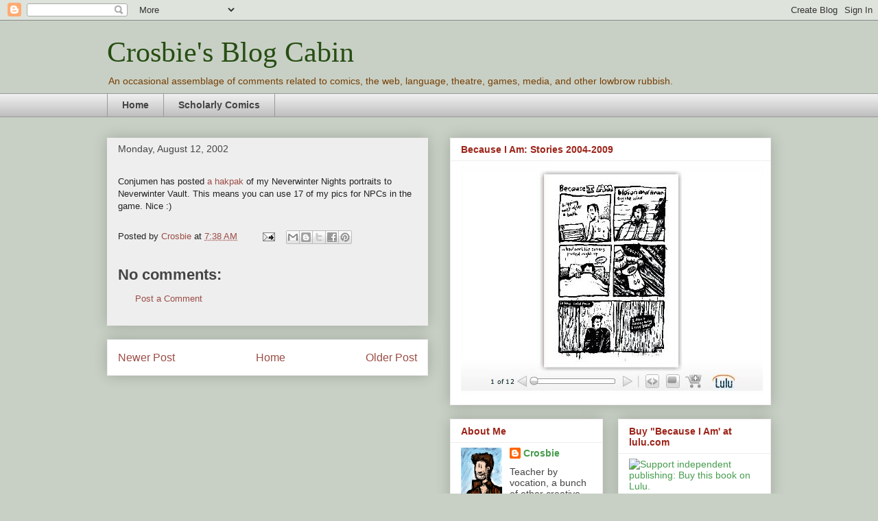

--- FILE ---
content_type: text/html; charset=utf-8
request_url: https://www.google.com/recaptcha/api2/aframe
body_size: 259
content:
<!DOCTYPE HTML><html><head><meta http-equiv="content-type" content="text/html; charset=UTF-8"></head><body><script nonce="Fb2rwfO_FA43Mu9SZ7oJiQ">/** Anti-fraud and anti-abuse applications only. See google.com/recaptcha */ try{var clients={'sodar':'https://pagead2.googlesyndication.com/pagead/sodar?'};window.addEventListener("message",function(a){try{if(a.source===window.parent){var b=JSON.parse(a.data);var c=clients[b['id']];if(c){var d=document.createElement('img');d.src=c+b['params']+'&rc='+(localStorage.getItem("rc::a")?sessionStorage.getItem("rc::b"):"");window.document.body.appendChild(d);sessionStorage.setItem("rc::e",parseInt(sessionStorage.getItem("rc::e")||0)+1);localStorage.setItem("rc::h",'1766496925877');}}}catch(b){}});window.parent.postMessage("_grecaptcha_ready", "*");}catch(b){}</script></body></html>